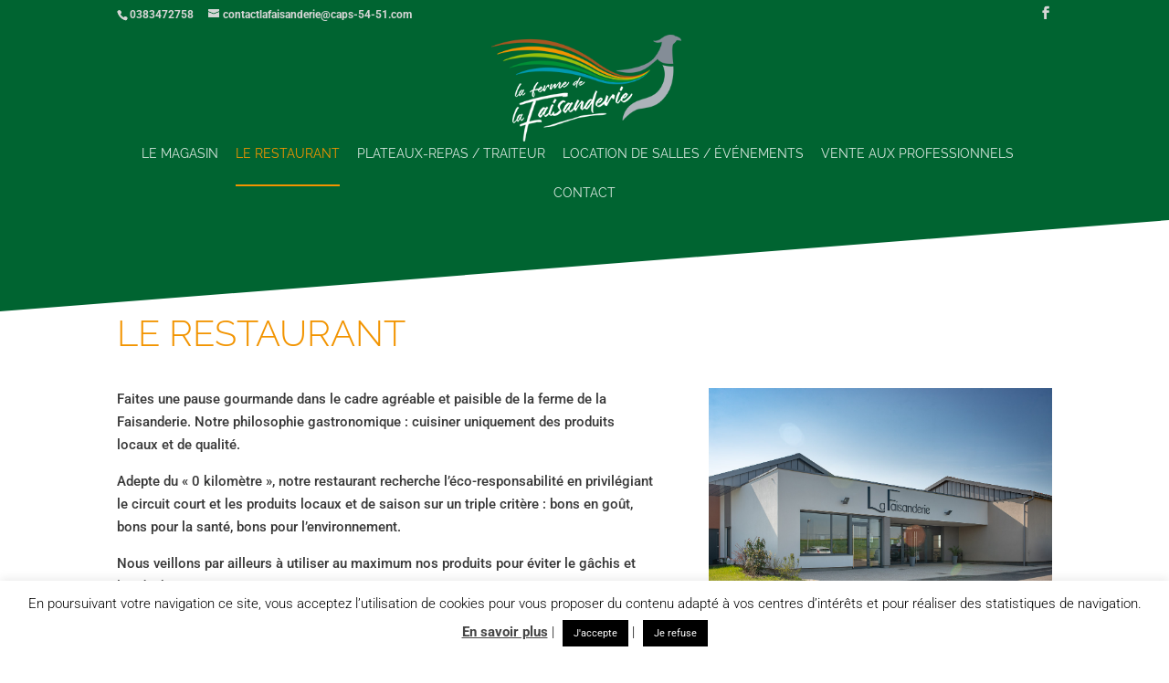

--- FILE ---
content_type: text/css
request_url: https://lafermefaisanderie.fr/wp-content/themes/la-faisanderie/style.css?ver=4.27.4
body_size: 1375
content:
/*
Theme Name:  La Faisanderie
Theme URI:   http://faisanderie.noutan.fr
Version:     1.0
Description: A child theme of Divi. This is a custom child theme created for our site La Faisanderie.
Author:      Noutan-NC
Author URI:  http://faisanderie.noutan.fr
Template:    Divi
*/

/*- Add any CSS custom code for this child theme below this line -*/






/*---------------------------------*/
/*--- Modifications DIVI ---*/
/*---------------------------------*/

/*--- Menu haut - calage des RS à droite ---*/

#et-info {
float:none;
}

#top-header .et-social-icons {
float:right;
}

/*-- Modification du sens de navigation dans les posts : css spécifique --*/

.et_pb_posts_nav .nav-previous { float: right; }
.et_pb_posts_nav .nav-next { float: left; }
.et_pb_posts_nav .meta-nav { display: none; }
.et_pb_posts_nav .nav-next a:before { content: '← '; }
.et_pb_posts_nav .nav-previous a:after { content: ' →'; }


/*---------------------------------*/
/*---CONTACT FORM 7 - FORMULAIRE---*/
/*---------------------------------*/

/*- Modification de l'aspect du formulaire -*/
.wpcf7-text, .wpcf7-textarea, .wpcf7-captchar, wpcf7-email {
    background-color: rgb(250,250,250) !important;
    border-width: 1px !important;
    border-color: #006431 !important;
    width: 100% !important;
    -moz-border-radius: 0 !important;
    -webkit-border-radius: 0 !important;
    border-radius: 0 !important;
    font-size: 14px;
    color: #006431 !important; /*couleur du texte des champs*/
    padding: 8px !important;
    -moz-box-sizing: border-box;
    -webkit-box-sizing: border-box;
    box-sizing: border-box;
}

/*- Personnaliser le bouton d'envoi -*/
.wpcf7-submit {
    color: #fff !important;
    background-color: #006431 !important;
    padding: 10px;
    font-size: 14px;
    width: 30%;
    cursor: pointer;
	border: none;
	float:right;
}

.blanc {
color:#fff;
padding-top:30px;
}
/*- HOVER - Personnaliser le bouton d'envoi -*/
.wpcf7-submit:hover {
    background-color: #006431;
    border-color:#006431;
    color: #fff !important;
}

div.wpcf7-validation-errors, div.wpcf7-acceptance-missing {
border: 2px solid #FF0000;
}

div.wpcf7-response-output {
margin:0;
}

/* Customisation du fond du formulaire */

.form-contact-sidebar {
background-color: #fff;
padding:15px;
margin : -20px;
}

span.wpcf7-not-valid-tip {
color:#ff0000;

}


/*---------------------------------*/
/*---CONTACT FORM 7 - FORMULAIRE SUR 2 COLONNES ---*/
/*---------------------------------*/
#formulaire-responsive {
	max-width:100% /*-- à modifier en fonction de la largeur désirée --*/;
	margin:0 auto;
        width:100%;
}
.rang-form {
	width: 100%;
}
.demi-colonne, .colonne {
color:#006431;
	float: left;
	position: relative;
	padding: 0.5rem;
	width:100%;
	-webkit-box-sizing: border-box;
        -moz-box-sizing: border-box;
        box-sizing: border-box
}
.clearfix:after {
	content: "";
	display: table;
	clear: both;
}

/**---------------- Media query ----------------**/
@media only screen and (min-width: 48em) { 
	.demi-colonne {
		width: 50%;
	}
}



/*---------------------------------*/
/*---Styles des listes à puces ---*/
/*---------------------------------*/

#main-content .container ul {
list-style-type: square;
padding: 0 0 0 25px;
margin-top: -10px;
margin-bottom: +20px;
}

#main-content .container ul ul {
list-style-type: circle;
padding: 0 0 0 20px;
}

#main-content .container ul ul ul {
list-style-type: disc;
padding: 0 0 0 20px;
}

/*-- version coloree --*/

#main-content  .et_pb_text_inner ul li {
list-style-type: none;
}

#main-content  .et_pb_text_inner ul li:before {
content: "■";
margin-left: -15px;
padding-right: 5px;
/*color: #E5007D;*/
}

#main-content  .et_pb_text_inner ul ul li {
list-style-type: none;
}

#main-content .et_pb_text_inner  ul ul li:before {
content: "■";
margin-left: -15px;
padding-right: 5px;
/*color: #e56eaf;*/
}

#main-content .et_pb_text_inner  ul ul ul li {
list-style-type: none;
}

#main-content .et_pb_text_inner  ul ul ul li:before {
content: "▸";
margin-left: -15px;
padding-right: 5px;
/*color: #e56eaf;*/
}
